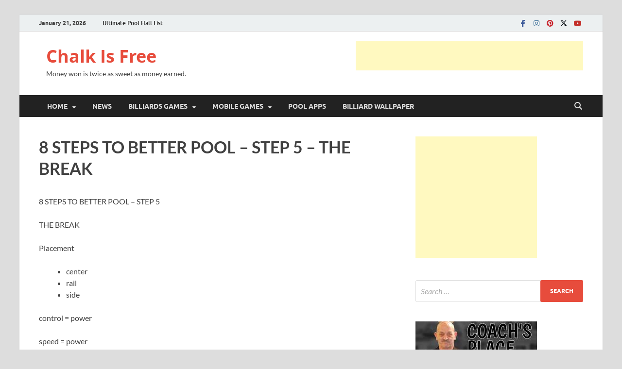

--- FILE ---
content_type: text/html; charset=utf-8
request_url: https://www.google.com/recaptcha/api2/aframe
body_size: 265
content:
<!DOCTYPE HTML><html><head><meta http-equiv="content-type" content="text/html; charset=UTF-8"></head><body><script nonce="BF_faHgorhdtSWvYyo-zlA">/** Anti-fraud and anti-abuse applications only. See google.com/recaptcha */ try{var clients={'sodar':'https://pagead2.googlesyndication.com/pagead/sodar?'};window.addEventListener("message",function(a){try{if(a.source===window.parent){var b=JSON.parse(a.data);var c=clients[b['id']];if(c){var d=document.createElement('img');d.src=c+b['params']+'&rc='+(localStorage.getItem("rc::a")?sessionStorage.getItem("rc::b"):"");window.document.body.appendChild(d);sessionStorage.setItem("rc::e",parseInt(sessionStorage.getItem("rc::e")||0)+1);localStorage.setItem("rc::h",'1768973174018');}}}catch(b){}});window.parent.postMessage("_grecaptcha_ready", "*");}catch(b){}</script></body></html>